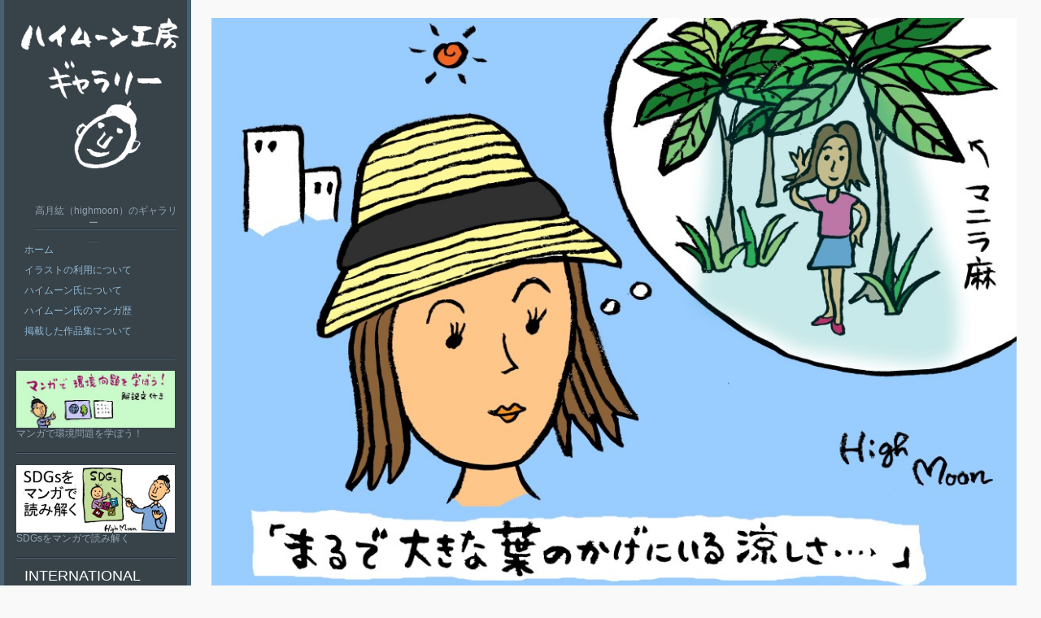

--- FILE ---
content_type: text/html; charset=UTF-8
request_url: https://highmoonkobo.net/?p=1626
body_size: 58823
content:
<!DOCTYPE html PUBLIC "-//W3C//DTD XHTML 1.0 Strict//EN" "http://www.w3.org/TR/xhtml1/DTD/xhtml1-strict.dtd" >
<html xmlns="http://www.w3.org/1999/xhtml" xml:lang="en" lang="ja" >
<head>
<meta http-equiv="content-type" content="text/html; charset=UTF-8" />
<link rel="profile" href="http://gmpg.org/xfn/11" />
<link rel="pingback" href="https://highmoonkobo.net/xmlrpc.php" />
<meta name="viewport" content="width=device-width, initial-scale=1, maximum-scale=1" />

<title>いまeco2-9和紙の糸 &#8211; ハイムーン工房</title>
<meta name='robots' content='max-image-preview:large' />
<link rel='dns-prefetch' href='//fonts.googleapis.com' />
<link rel="alternate" type="application/rss+xml" title="ハイムーン工房 &raquo; フィード" href="https://highmoonkobo.net/?feed=rss2" />
<link rel="alternate" type="application/rss+xml" title="ハイムーン工房 &raquo; コメントフィード" href="https://highmoonkobo.net/?feed=comments-rss2" />
<link rel="alternate" title="oEmbed (JSON)" type="application/json+oembed" href="https://highmoonkobo.net/index.php?rest_route=%2Foembed%2F1.0%2Fembed&#038;url=https%3A%2F%2Fhighmoonkobo.net%2F%3Fp%3D1626" />
<link rel="alternate" title="oEmbed (XML)" type="text/xml+oembed" href="https://highmoonkobo.net/index.php?rest_route=%2Foembed%2F1.0%2Fembed&#038;url=https%3A%2F%2Fhighmoonkobo.net%2F%3Fp%3D1626&#038;format=xml" />
<style id='wp-img-auto-sizes-contain-inline-css' type='text/css'>
img:is([sizes=auto i],[sizes^="auto," i]){contain-intrinsic-size:3000px 1500px}
/*# sourceURL=wp-img-auto-sizes-contain-inline-css */
</style>
<style id='wp-emoji-styles-inline-css' type='text/css'>

	img.wp-smiley, img.emoji {
		display: inline !important;
		border: none !important;
		box-shadow: none !important;
		height: 1em !important;
		width: 1em !important;
		margin: 0 0.07em !important;
		vertical-align: -0.1em !important;
		background: none !important;
		padding: 0 !important;
	}
/*# sourceURL=wp-emoji-styles-inline-css */
</style>
<style id='wp-block-library-inline-css' type='text/css'>
:root{--wp-block-synced-color:#7a00df;--wp-block-synced-color--rgb:122,0,223;--wp-bound-block-color:var(--wp-block-synced-color);--wp-editor-canvas-background:#ddd;--wp-admin-theme-color:#007cba;--wp-admin-theme-color--rgb:0,124,186;--wp-admin-theme-color-darker-10:#006ba1;--wp-admin-theme-color-darker-10--rgb:0,107,160.5;--wp-admin-theme-color-darker-20:#005a87;--wp-admin-theme-color-darker-20--rgb:0,90,135;--wp-admin-border-width-focus:2px}@media (min-resolution:192dpi){:root{--wp-admin-border-width-focus:1.5px}}.wp-element-button{cursor:pointer}:root .has-very-light-gray-background-color{background-color:#eee}:root .has-very-dark-gray-background-color{background-color:#313131}:root .has-very-light-gray-color{color:#eee}:root .has-very-dark-gray-color{color:#313131}:root .has-vivid-green-cyan-to-vivid-cyan-blue-gradient-background{background:linear-gradient(135deg,#00d084,#0693e3)}:root .has-purple-crush-gradient-background{background:linear-gradient(135deg,#34e2e4,#4721fb 50%,#ab1dfe)}:root .has-hazy-dawn-gradient-background{background:linear-gradient(135deg,#faaca8,#dad0ec)}:root .has-subdued-olive-gradient-background{background:linear-gradient(135deg,#fafae1,#67a671)}:root .has-atomic-cream-gradient-background{background:linear-gradient(135deg,#fdd79a,#004a59)}:root .has-nightshade-gradient-background{background:linear-gradient(135deg,#330968,#31cdcf)}:root .has-midnight-gradient-background{background:linear-gradient(135deg,#020381,#2874fc)}:root{--wp--preset--font-size--normal:16px;--wp--preset--font-size--huge:42px}.has-regular-font-size{font-size:1em}.has-larger-font-size{font-size:2.625em}.has-normal-font-size{font-size:var(--wp--preset--font-size--normal)}.has-huge-font-size{font-size:var(--wp--preset--font-size--huge)}.has-text-align-center{text-align:center}.has-text-align-left{text-align:left}.has-text-align-right{text-align:right}.has-fit-text{white-space:nowrap!important}#end-resizable-editor-section{display:none}.aligncenter{clear:both}.items-justified-left{justify-content:flex-start}.items-justified-center{justify-content:center}.items-justified-right{justify-content:flex-end}.items-justified-space-between{justify-content:space-between}.screen-reader-text{border:0;clip-path:inset(50%);height:1px;margin:-1px;overflow:hidden;padding:0;position:absolute;width:1px;word-wrap:normal!important}.screen-reader-text:focus{background-color:#ddd;clip-path:none;color:#444;display:block;font-size:1em;height:auto;left:5px;line-height:normal;padding:15px 23px 14px;text-decoration:none;top:5px;width:auto;z-index:100000}html :where(.has-border-color){border-style:solid}html :where([style*=border-top-color]){border-top-style:solid}html :where([style*=border-right-color]){border-right-style:solid}html :where([style*=border-bottom-color]){border-bottom-style:solid}html :where([style*=border-left-color]){border-left-style:solid}html :where([style*=border-width]){border-style:solid}html :where([style*=border-top-width]){border-top-style:solid}html :where([style*=border-right-width]){border-right-style:solid}html :where([style*=border-bottom-width]){border-bottom-style:solid}html :where([style*=border-left-width]){border-left-style:solid}html :where(img[class*=wp-image-]){height:auto;max-width:100%}:where(figure){margin:0 0 1em}html :where(.is-position-sticky){--wp-admin--admin-bar--position-offset:var(--wp-admin--admin-bar--height,0px)}@media screen and (max-width:600px){html :where(.is-position-sticky){--wp-admin--admin-bar--position-offset:0px}}

/*# sourceURL=wp-block-library-inline-css */
</style><style id='wp-block-image-inline-css' type='text/css'>
.wp-block-image>a,.wp-block-image>figure>a{display:inline-block}.wp-block-image img{box-sizing:border-box;height:auto;max-width:100%;vertical-align:bottom}@media not (prefers-reduced-motion){.wp-block-image img.hide{visibility:hidden}.wp-block-image img.show{animation:show-content-image .4s}}.wp-block-image[style*=border-radius] img,.wp-block-image[style*=border-radius]>a{border-radius:inherit}.wp-block-image.has-custom-border img{box-sizing:border-box}.wp-block-image.aligncenter{text-align:center}.wp-block-image.alignfull>a,.wp-block-image.alignwide>a{width:100%}.wp-block-image.alignfull img,.wp-block-image.alignwide img{height:auto;width:100%}.wp-block-image .aligncenter,.wp-block-image .alignleft,.wp-block-image .alignright,.wp-block-image.aligncenter,.wp-block-image.alignleft,.wp-block-image.alignright{display:table}.wp-block-image .aligncenter>figcaption,.wp-block-image .alignleft>figcaption,.wp-block-image .alignright>figcaption,.wp-block-image.aligncenter>figcaption,.wp-block-image.alignleft>figcaption,.wp-block-image.alignright>figcaption{caption-side:bottom;display:table-caption}.wp-block-image .alignleft{float:left;margin:.5em 1em .5em 0}.wp-block-image .alignright{float:right;margin:.5em 0 .5em 1em}.wp-block-image .aligncenter{margin-left:auto;margin-right:auto}.wp-block-image :where(figcaption){margin-bottom:1em;margin-top:.5em}.wp-block-image.is-style-circle-mask img{border-radius:9999px}@supports ((-webkit-mask-image:none) or (mask-image:none)) or (-webkit-mask-image:none){.wp-block-image.is-style-circle-mask img{border-radius:0;-webkit-mask-image:url('data:image/svg+xml;utf8,<svg viewBox="0 0 100 100" xmlns="http://www.w3.org/2000/svg"><circle cx="50" cy="50" r="50"/></svg>');mask-image:url('data:image/svg+xml;utf8,<svg viewBox="0 0 100 100" xmlns="http://www.w3.org/2000/svg"><circle cx="50" cy="50" r="50"/></svg>');mask-mode:alpha;-webkit-mask-position:center;mask-position:center;-webkit-mask-repeat:no-repeat;mask-repeat:no-repeat;-webkit-mask-size:contain;mask-size:contain}}:root :where(.wp-block-image.is-style-rounded img,.wp-block-image .is-style-rounded img){border-radius:9999px}.wp-block-image figure{margin:0}.wp-lightbox-container{display:flex;flex-direction:column;position:relative}.wp-lightbox-container img{cursor:zoom-in}.wp-lightbox-container img:hover+button{opacity:1}.wp-lightbox-container button{align-items:center;backdrop-filter:blur(16px) saturate(180%);background-color:#5a5a5a40;border:none;border-radius:4px;cursor:zoom-in;display:flex;height:20px;justify-content:center;opacity:0;padding:0;position:absolute;right:16px;text-align:center;top:16px;width:20px;z-index:100}@media not (prefers-reduced-motion){.wp-lightbox-container button{transition:opacity .2s ease}}.wp-lightbox-container button:focus-visible{outline:3px auto #5a5a5a40;outline:3px auto -webkit-focus-ring-color;outline-offset:3px}.wp-lightbox-container button:hover{cursor:pointer;opacity:1}.wp-lightbox-container button:focus{opacity:1}.wp-lightbox-container button:focus,.wp-lightbox-container button:hover,.wp-lightbox-container button:not(:hover):not(:active):not(.has-background){background-color:#5a5a5a40;border:none}.wp-lightbox-overlay{box-sizing:border-box;cursor:zoom-out;height:100vh;left:0;overflow:hidden;position:fixed;top:0;visibility:hidden;width:100%;z-index:100000}.wp-lightbox-overlay .close-button{align-items:center;cursor:pointer;display:flex;justify-content:center;min-height:40px;min-width:40px;padding:0;position:absolute;right:calc(env(safe-area-inset-right) + 16px);top:calc(env(safe-area-inset-top) + 16px);z-index:5000000}.wp-lightbox-overlay .close-button:focus,.wp-lightbox-overlay .close-button:hover,.wp-lightbox-overlay .close-button:not(:hover):not(:active):not(.has-background){background:none;border:none}.wp-lightbox-overlay .lightbox-image-container{height:var(--wp--lightbox-container-height);left:50%;overflow:hidden;position:absolute;top:50%;transform:translate(-50%,-50%);transform-origin:top left;width:var(--wp--lightbox-container-width);z-index:9999999999}.wp-lightbox-overlay .wp-block-image{align-items:center;box-sizing:border-box;display:flex;height:100%;justify-content:center;margin:0;position:relative;transform-origin:0 0;width:100%;z-index:3000000}.wp-lightbox-overlay .wp-block-image img{height:var(--wp--lightbox-image-height);min-height:var(--wp--lightbox-image-height);min-width:var(--wp--lightbox-image-width);width:var(--wp--lightbox-image-width)}.wp-lightbox-overlay .wp-block-image figcaption{display:none}.wp-lightbox-overlay button{background:none;border:none}.wp-lightbox-overlay .scrim{background-color:#fff;height:100%;opacity:.9;position:absolute;width:100%;z-index:2000000}.wp-lightbox-overlay.active{visibility:visible}@media not (prefers-reduced-motion){.wp-lightbox-overlay.active{animation:turn-on-visibility .25s both}.wp-lightbox-overlay.active img{animation:turn-on-visibility .35s both}.wp-lightbox-overlay.show-closing-animation:not(.active){animation:turn-off-visibility .35s both}.wp-lightbox-overlay.show-closing-animation:not(.active) img{animation:turn-off-visibility .25s both}.wp-lightbox-overlay.zoom.active{animation:none;opacity:1;visibility:visible}.wp-lightbox-overlay.zoom.active .lightbox-image-container{animation:lightbox-zoom-in .4s}.wp-lightbox-overlay.zoom.active .lightbox-image-container img{animation:none}.wp-lightbox-overlay.zoom.active .scrim{animation:turn-on-visibility .4s forwards}.wp-lightbox-overlay.zoom.show-closing-animation:not(.active){animation:none}.wp-lightbox-overlay.zoom.show-closing-animation:not(.active) .lightbox-image-container{animation:lightbox-zoom-out .4s}.wp-lightbox-overlay.zoom.show-closing-animation:not(.active) .lightbox-image-container img{animation:none}.wp-lightbox-overlay.zoom.show-closing-animation:not(.active) .scrim{animation:turn-off-visibility .4s forwards}}@keyframes show-content-image{0%{visibility:hidden}99%{visibility:hidden}to{visibility:visible}}@keyframes turn-on-visibility{0%{opacity:0}to{opacity:1}}@keyframes turn-off-visibility{0%{opacity:1;visibility:visible}99%{opacity:0;visibility:visible}to{opacity:0;visibility:hidden}}@keyframes lightbox-zoom-in{0%{transform:translate(calc((-100vw + var(--wp--lightbox-scrollbar-width))/2 + var(--wp--lightbox-initial-left-position)),calc(-50vh + var(--wp--lightbox-initial-top-position))) scale(var(--wp--lightbox-scale))}to{transform:translate(-50%,-50%) scale(1)}}@keyframes lightbox-zoom-out{0%{transform:translate(-50%,-50%) scale(1);visibility:visible}99%{visibility:visible}to{transform:translate(calc((-100vw + var(--wp--lightbox-scrollbar-width))/2 + var(--wp--lightbox-initial-left-position)),calc(-50vh + var(--wp--lightbox-initial-top-position))) scale(var(--wp--lightbox-scale));visibility:hidden}}
/*# sourceURL=https://highmoonkobo.net/wp-includes/blocks/image/style.min.css */
</style>
<style id='global-styles-inline-css' type='text/css'>
:root{--wp--preset--aspect-ratio--square: 1;--wp--preset--aspect-ratio--4-3: 4/3;--wp--preset--aspect-ratio--3-4: 3/4;--wp--preset--aspect-ratio--3-2: 3/2;--wp--preset--aspect-ratio--2-3: 2/3;--wp--preset--aspect-ratio--16-9: 16/9;--wp--preset--aspect-ratio--9-16: 9/16;--wp--preset--color--black: #000000;--wp--preset--color--cyan-bluish-gray: #abb8c3;--wp--preset--color--white: #ffffff;--wp--preset--color--pale-pink: #f78da7;--wp--preset--color--vivid-red: #cf2e2e;--wp--preset--color--luminous-vivid-orange: #ff6900;--wp--preset--color--luminous-vivid-amber: #fcb900;--wp--preset--color--light-green-cyan: #7bdcb5;--wp--preset--color--vivid-green-cyan: #00d084;--wp--preset--color--pale-cyan-blue: #8ed1fc;--wp--preset--color--vivid-cyan-blue: #0693e3;--wp--preset--color--vivid-purple: #9b51e0;--wp--preset--gradient--vivid-cyan-blue-to-vivid-purple: linear-gradient(135deg,rgb(6,147,227) 0%,rgb(155,81,224) 100%);--wp--preset--gradient--light-green-cyan-to-vivid-green-cyan: linear-gradient(135deg,rgb(122,220,180) 0%,rgb(0,208,130) 100%);--wp--preset--gradient--luminous-vivid-amber-to-luminous-vivid-orange: linear-gradient(135deg,rgb(252,185,0) 0%,rgb(255,105,0) 100%);--wp--preset--gradient--luminous-vivid-orange-to-vivid-red: linear-gradient(135deg,rgb(255,105,0) 0%,rgb(207,46,46) 100%);--wp--preset--gradient--very-light-gray-to-cyan-bluish-gray: linear-gradient(135deg,rgb(238,238,238) 0%,rgb(169,184,195) 100%);--wp--preset--gradient--cool-to-warm-spectrum: linear-gradient(135deg,rgb(74,234,220) 0%,rgb(151,120,209) 20%,rgb(207,42,186) 40%,rgb(238,44,130) 60%,rgb(251,105,98) 80%,rgb(254,248,76) 100%);--wp--preset--gradient--blush-light-purple: linear-gradient(135deg,rgb(255,206,236) 0%,rgb(152,150,240) 100%);--wp--preset--gradient--blush-bordeaux: linear-gradient(135deg,rgb(254,205,165) 0%,rgb(254,45,45) 50%,rgb(107,0,62) 100%);--wp--preset--gradient--luminous-dusk: linear-gradient(135deg,rgb(255,203,112) 0%,rgb(199,81,192) 50%,rgb(65,88,208) 100%);--wp--preset--gradient--pale-ocean: linear-gradient(135deg,rgb(255,245,203) 0%,rgb(182,227,212) 50%,rgb(51,167,181) 100%);--wp--preset--gradient--electric-grass: linear-gradient(135deg,rgb(202,248,128) 0%,rgb(113,206,126) 100%);--wp--preset--gradient--midnight: linear-gradient(135deg,rgb(2,3,129) 0%,rgb(40,116,252) 100%);--wp--preset--font-size--small: 13px;--wp--preset--font-size--medium: 20px;--wp--preset--font-size--large: 36px;--wp--preset--font-size--x-large: 42px;--wp--preset--spacing--20: 0.44rem;--wp--preset--spacing--30: 0.67rem;--wp--preset--spacing--40: 1rem;--wp--preset--spacing--50: 1.5rem;--wp--preset--spacing--60: 2.25rem;--wp--preset--spacing--70: 3.38rem;--wp--preset--spacing--80: 5.06rem;--wp--preset--shadow--natural: 6px 6px 9px rgba(0, 0, 0, 0.2);--wp--preset--shadow--deep: 12px 12px 50px rgba(0, 0, 0, 0.4);--wp--preset--shadow--sharp: 6px 6px 0px rgba(0, 0, 0, 0.2);--wp--preset--shadow--outlined: 6px 6px 0px -3px rgb(255, 255, 255), 6px 6px rgb(0, 0, 0);--wp--preset--shadow--crisp: 6px 6px 0px rgb(0, 0, 0);}:where(.is-layout-flex){gap: 0.5em;}:where(.is-layout-grid){gap: 0.5em;}body .is-layout-flex{display: flex;}.is-layout-flex{flex-wrap: wrap;align-items: center;}.is-layout-flex > :is(*, div){margin: 0;}body .is-layout-grid{display: grid;}.is-layout-grid > :is(*, div){margin: 0;}:where(.wp-block-columns.is-layout-flex){gap: 2em;}:where(.wp-block-columns.is-layout-grid){gap: 2em;}:where(.wp-block-post-template.is-layout-flex){gap: 1.25em;}:where(.wp-block-post-template.is-layout-grid){gap: 1.25em;}.has-black-color{color: var(--wp--preset--color--black) !important;}.has-cyan-bluish-gray-color{color: var(--wp--preset--color--cyan-bluish-gray) !important;}.has-white-color{color: var(--wp--preset--color--white) !important;}.has-pale-pink-color{color: var(--wp--preset--color--pale-pink) !important;}.has-vivid-red-color{color: var(--wp--preset--color--vivid-red) !important;}.has-luminous-vivid-orange-color{color: var(--wp--preset--color--luminous-vivid-orange) !important;}.has-luminous-vivid-amber-color{color: var(--wp--preset--color--luminous-vivid-amber) !important;}.has-light-green-cyan-color{color: var(--wp--preset--color--light-green-cyan) !important;}.has-vivid-green-cyan-color{color: var(--wp--preset--color--vivid-green-cyan) !important;}.has-pale-cyan-blue-color{color: var(--wp--preset--color--pale-cyan-blue) !important;}.has-vivid-cyan-blue-color{color: var(--wp--preset--color--vivid-cyan-blue) !important;}.has-vivid-purple-color{color: var(--wp--preset--color--vivid-purple) !important;}.has-black-background-color{background-color: var(--wp--preset--color--black) !important;}.has-cyan-bluish-gray-background-color{background-color: var(--wp--preset--color--cyan-bluish-gray) !important;}.has-white-background-color{background-color: var(--wp--preset--color--white) !important;}.has-pale-pink-background-color{background-color: var(--wp--preset--color--pale-pink) !important;}.has-vivid-red-background-color{background-color: var(--wp--preset--color--vivid-red) !important;}.has-luminous-vivid-orange-background-color{background-color: var(--wp--preset--color--luminous-vivid-orange) !important;}.has-luminous-vivid-amber-background-color{background-color: var(--wp--preset--color--luminous-vivid-amber) !important;}.has-light-green-cyan-background-color{background-color: var(--wp--preset--color--light-green-cyan) !important;}.has-vivid-green-cyan-background-color{background-color: var(--wp--preset--color--vivid-green-cyan) !important;}.has-pale-cyan-blue-background-color{background-color: var(--wp--preset--color--pale-cyan-blue) !important;}.has-vivid-cyan-blue-background-color{background-color: var(--wp--preset--color--vivid-cyan-blue) !important;}.has-vivid-purple-background-color{background-color: var(--wp--preset--color--vivid-purple) !important;}.has-black-border-color{border-color: var(--wp--preset--color--black) !important;}.has-cyan-bluish-gray-border-color{border-color: var(--wp--preset--color--cyan-bluish-gray) !important;}.has-white-border-color{border-color: var(--wp--preset--color--white) !important;}.has-pale-pink-border-color{border-color: var(--wp--preset--color--pale-pink) !important;}.has-vivid-red-border-color{border-color: var(--wp--preset--color--vivid-red) !important;}.has-luminous-vivid-orange-border-color{border-color: var(--wp--preset--color--luminous-vivid-orange) !important;}.has-luminous-vivid-amber-border-color{border-color: var(--wp--preset--color--luminous-vivid-amber) !important;}.has-light-green-cyan-border-color{border-color: var(--wp--preset--color--light-green-cyan) !important;}.has-vivid-green-cyan-border-color{border-color: var(--wp--preset--color--vivid-green-cyan) !important;}.has-pale-cyan-blue-border-color{border-color: var(--wp--preset--color--pale-cyan-blue) !important;}.has-vivid-cyan-blue-border-color{border-color: var(--wp--preset--color--vivid-cyan-blue) !important;}.has-vivid-purple-border-color{border-color: var(--wp--preset--color--vivid-purple) !important;}.has-vivid-cyan-blue-to-vivid-purple-gradient-background{background: var(--wp--preset--gradient--vivid-cyan-blue-to-vivid-purple) !important;}.has-light-green-cyan-to-vivid-green-cyan-gradient-background{background: var(--wp--preset--gradient--light-green-cyan-to-vivid-green-cyan) !important;}.has-luminous-vivid-amber-to-luminous-vivid-orange-gradient-background{background: var(--wp--preset--gradient--luminous-vivid-amber-to-luminous-vivid-orange) !important;}.has-luminous-vivid-orange-to-vivid-red-gradient-background{background: var(--wp--preset--gradient--luminous-vivid-orange-to-vivid-red) !important;}.has-very-light-gray-to-cyan-bluish-gray-gradient-background{background: var(--wp--preset--gradient--very-light-gray-to-cyan-bluish-gray) !important;}.has-cool-to-warm-spectrum-gradient-background{background: var(--wp--preset--gradient--cool-to-warm-spectrum) !important;}.has-blush-light-purple-gradient-background{background: var(--wp--preset--gradient--blush-light-purple) !important;}.has-blush-bordeaux-gradient-background{background: var(--wp--preset--gradient--blush-bordeaux) !important;}.has-luminous-dusk-gradient-background{background: var(--wp--preset--gradient--luminous-dusk) !important;}.has-pale-ocean-gradient-background{background: var(--wp--preset--gradient--pale-ocean) !important;}.has-electric-grass-gradient-background{background: var(--wp--preset--gradient--electric-grass) !important;}.has-midnight-gradient-background{background: var(--wp--preset--gradient--midnight) !important;}.has-small-font-size{font-size: var(--wp--preset--font-size--small) !important;}.has-medium-font-size{font-size: var(--wp--preset--font-size--medium) !important;}.has-large-font-size{font-size: var(--wp--preset--font-size--large) !important;}.has-x-large-font-size{font-size: var(--wp--preset--font-size--x-large) !important;}
/*# sourceURL=global-styles-inline-css */
</style>

<style id='classic-theme-styles-inline-css' type='text/css'>
/*! This file is auto-generated */
.wp-block-button__link{color:#fff;background-color:#32373c;border-radius:9999px;box-shadow:none;text-decoration:none;padding:calc(.667em + 2px) calc(1.333em + 2px);font-size:1.125em}.wp-block-file__button{background:#32373c;color:#fff;text-decoration:none}
/*# sourceURL=/wp-includes/css/classic-themes.min.css */
</style>
<link rel='stylesheet' id='contact-form-7-css' href='https://highmoonkobo.net/wp-content/plugins/contact-form-7/includes/css/styles.css?ver=5.7.7' type='text/css' media='all' />
<link rel='stylesheet' id='jwp-a11y_css-css' href='https://highmoonkobo.net/wp-content/plugins/jwp-a11y/assets/css/a11yc.css?ver=6.9' type='text/css' media='all' />
<link rel='stylesheet' id='jwp-jwp-a11y_css-css' href='https://highmoonkobo.net/wp-content/plugins/jwp-a11y/assets/css/jwp-a11y.css?ver=6.9' type='text/css' media='all' />
<link rel='stylesheet' id='jwp-a11y_font-awesome-css' href='https://highmoonkobo.net/wp-content/plugins/jwp-a11y/assets/css/font-awesome/css/font-awesome.min.css?ver=6.9' type='text/css' media='all' />
<link rel='stylesheet' id='gridster-style-css' href='https://highmoonkobo.net/wp-content/themes/gridster-lite_child/style.css?ver=6.9' type='text/css' media='all' />
<link rel='stylesheet' id='open-sans-condensed-css' href='http://fonts.googleapis.com/css?family=Open+Sans+Condensed%3A300&#038;ver=6.9' type='text/css' media='all' />
<link rel='stylesheet' id='tablepress-default-css' href='https://highmoonkobo.net/wp-content/plugins/tablepress/css/build/default.css?ver=2.1.4' type='text/css' media='all' />
<link rel="https://api.w.org/" href="https://highmoonkobo.net/index.php?rest_route=/" /><link rel="alternate" title="JSON" type="application/json" href="https://highmoonkobo.net/index.php?rest_route=/wp/v2/posts/1626" /><link rel="EditURI" type="application/rsd+xml" title="RSD" href="https://highmoonkobo.net/xmlrpc.php?rsd" />
<meta name="generator" content="WordPress 6.9" />
<link rel="canonical" href="https://highmoonkobo.net/?p=1626" />
<link rel='shortlink' href='https://highmoonkobo.net/?p=1626' />
</head>

<body class="wp-singular post-template-default single single-post postid-1626 single-format-standard wp-theme-gridster-lite wp-child-theme-gridster-lite_child">
<div id="container">
<div id="container">
<div id="sidebar">
<p><a href='https://highmoonkobo.net/' title='ハイムーン工房' rel='home'><img class="logo" src='https://highmoonkobo.net/wp-content/uploads/2014/11/title_logo_.png' alt='ハイムーン工房' /></a></p>
<p><span class="tagline">
高月紘（highmoon）のギャラリー</span></p>
<div class="sidebarwidget">
<div class="menu"><ul>
<li ><a href="https://highmoonkobo.net/">ホーム</a></li><li class="page_item page-item-6"><a href="https://highmoonkobo.net/?page_id=6">イラストの利用について</a></li>
<li class="page_item page-item-2"><a href="https://highmoonkobo.net/?page_id=2">ハイムーン氏について</a></li>
<li class="page_item page-item-1037"><a href="https://highmoonkobo.net/?page_id=1037">ハイムーン氏のマンガ歴</a></li>
<li class="page_item page-item-1844"><a href="https://highmoonkobo.net/?page_id=1844">掲載した作品集について</a></li>
</ul></div>
</div>
<div class="sidebarwidget">
<figure class="wp-block-image size-full is-resized"><a href="./book/"><img fetchpriority="high" decoding="async" src="https://highmoonkobo.net/wp-content/uploads/2022/04/banner.jpg" alt="マンガで環境問題を学ぼう！（解説文付き）" class="wp-image-8845" width="400" height="143" srcset="https://highmoonkobo.net/wp-content/uploads/2022/04/banner.jpg 400w, https://highmoonkobo.net/wp-content/uploads/2022/04/banner-300x107.jpg 300w" sizes="(max-width: 400px) 100vw, 400px" /></a><figcaption>マンガで環境問題を学ぼう！</figcaption></figure>
</div><div class="sidebarwidget">
<figure class="wp-block-image size-full"><a href="./sdgs"><img decoding="async" width="567" height="241" src="https://highmoonkobo.net/wp-content/uploads/2022/04/banner-1.jpg" alt="SDGsをマンガで読み解く" class="wp-image-8846" srcset="https://highmoonkobo.net/wp-content/uploads/2022/04/banner-1.jpg 567w, https://highmoonkobo.net/wp-content/uploads/2022/04/banner-1-300x128.jpg 300w" sizes="(max-width: 567px) 100vw, 567px" /></a><figcaption>SDGsをマンガで読み解く</figcaption></figure>
</div><div class="sidebarwidget"><h3 class="sidetitle">International</h3><div class="menu-englishmenu-container"><ul id="menu-englishmenu" class="menu"><li id="menu-item-7567" class="menu-item menu-item-type-custom menu-item-object-custom menu-item-7567"><a href="https://highmoonkobo.net/en/">english gallery</a></li>
</ul></div></div><div class="sidebarwidget">	<form method="get" id="searchform" class="searchform" action="https://highmoonkobo.net/" role="search">
		<label for="s" class="screen-reader-text">検索</label>
		<input type="search" class="searchfield" name="s" value="" id="s" placeholder="検索 &hellip;" />
		<input type="submit" class="submit" id="searchsubmit" value="検索" />
	</form>
</div><div class="sidebarwidget"><h3 class="sidetitle">カテゴリー</h3>
			<ul>
					<li class="cat-item cat-item-13"><a href="https://highmoonkobo.net/?cat=13">ゴミック名作集</a>
<ul class='children'>
	<li class="cat-item cat-item-21"><a href="https://highmoonkobo.net/?cat=21">ゴミック名作集1</a>
</li>
	<li class="cat-item cat-item-22"><a href="https://highmoonkobo.net/?cat=22">ゴミック名作集2</a>
</li>
	<li class="cat-item cat-item-23"><a href="https://highmoonkobo.net/?cat=23">ゴミック名作集3</a>
</li>
	<li class="cat-item cat-item-24"><a href="https://highmoonkobo.net/?cat=24">ゴミック名作集4</a>
</li>
	<li class="cat-item cat-item-25"><a href="https://highmoonkobo.net/?cat=25">ゴミック名作集5</a>
</li>
	<li class="cat-item cat-item-26"><a href="https://highmoonkobo.net/?cat=26">ゴミック名作集6</a>
</li>
</ul>
</li>
	<li class="cat-item cat-item-50"><a href="https://highmoonkobo.net/?cat=50">ゴミック優秀作</a>
<ul class='children'>
	<li class="cat-item cat-item-54"><a href="https://highmoonkobo.net/?cat=54">ゴミック優秀作-1</a>
</li>
	<li class="cat-item cat-item-52"><a href="https://highmoonkobo.net/?cat=52">ゴミック優秀作-2</a>
</li>
	<li class="cat-item cat-item-322"><a href="https://highmoonkobo.net/?cat=322">ゴミック優秀作2*</a>
</li>
	<li class="cat-item cat-item-53"><a href="https://highmoonkobo.net/?cat=53">ゴミック優秀作-3</a>
</li>
	<li class="cat-item cat-item-325"><a href="https://highmoonkobo.net/?cat=325">ゴミック優秀作3*</a>
</li>
	<li class="cat-item cat-item-55"><a href="https://highmoonkobo.net/?cat=55">ゴミック優秀作4</a>
</li>
	<li class="cat-item cat-item-320"><a href="https://highmoonkobo.net/?cat=320">ゴミック優秀作4*</a>
</li>
	<li class="cat-item cat-item-56"><a href="https://highmoonkobo.net/?cat=56">ゴミック優秀作5</a>
</li>
	<li class="cat-item cat-item-321"><a href="https://highmoonkobo.net/?cat=321">ゴミック優秀作5*</a>
</li>
	<li class="cat-item cat-item-57"><a href="https://highmoonkobo.net/?cat=57">ゴミック優秀作6</a>
</li>
	<li class="cat-item cat-item-319"><a href="https://highmoonkobo.net/?cat=319">ゴミック優秀作6*</a>
</li>
	<li class="cat-item cat-item-324"><a href="https://highmoonkobo.net/?cat=324">ゴミック優秀作6**</a>
</li>
</ul>
</li>
	<li class="cat-item cat-item-60"><a href="https://highmoonkobo.net/?cat=60">ゴミック傑作集</a>
<ul class='children'>
	<li class="cat-item cat-item-61"><a href="https://highmoonkobo.net/?cat=61">ゴミック傑作集1</a>
</li>
	<li class="cat-item cat-item-62"><a href="https://highmoonkobo.net/?cat=62">ゴミック傑作集2</a>
</li>
	<li class="cat-item cat-item-64"><a href="https://highmoonkobo.net/?cat=64">ゴミック傑作集3</a>
</li>
	<li class="cat-item cat-item-66"><a href="https://highmoonkobo.net/?cat=66">ゴミック傑作集4</a>
</li>
	<li class="cat-item cat-item-67"><a href="https://highmoonkobo.net/?cat=67">ゴミック傑作集5</a>
</li>
	<li class="cat-item cat-item-68"><a href="https://highmoonkobo.net/?cat=68">ゴミック傑作集6</a>
</li>
	<li class="cat-item cat-item-72"><a href="https://highmoonkobo.net/?cat=72">ゴミック傑作集7</a>
</li>
	<li class="cat-item cat-item-73"><a href="https://highmoonkobo.net/?cat=73">ゴミック傑作集8</a>
</li>
	<li class="cat-item cat-item-99"><a href="https://highmoonkobo.net/?cat=99">ゴミック傑作集9</a>
</li>
	<li class="cat-item cat-item-110"><a href="https://highmoonkobo.net/?cat=110">ゴミック傑作集10</a>
</li>
</ul>
</li>
	<li class="cat-item cat-item-112"><a href="https://highmoonkobo.net/?cat=112">ゴミック新作集</a>
<ul class='children'>
	<li class="cat-item cat-item-333"><a href="https://highmoonkobo.net/?cat=333">ゴミック新作集19</a>
</li>
	<li class="cat-item cat-item-328"><a href="https://highmoonkobo.net/?cat=328">ゴミック新作集ー地球温暖化</a>
</li>
	<li class="cat-item cat-item-113"><a href="https://highmoonkobo.net/?cat=113">ゴミック新作集1</a>
</li>
	<li class="cat-item cat-item-114"><a href="https://highmoonkobo.net/?cat=114">ゴミック新作集2</a>
</li>
	<li class="cat-item cat-item-116"><a href="https://highmoonkobo.net/?cat=116">ゴミック新作集3</a>
</li>
	<li class="cat-item cat-item-118"><a href="https://highmoonkobo.net/?cat=118">ゴミック新作集4</a>
</li>
	<li class="cat-item cat-item-170"><a href="https://highmoonkobo.net/?cat=170">ゴミック新作集5</a>
</li>
	<li class="cat-item cat-item-202"><a href="https://highmoonkobo.net/?cat=202">ゴミック新作集6</a>
</li>
	<li class="cat-item cat-item-300"><a href="https://highmoonkobo.net/?cat=300">ゴミック新作集7</a>
</li>
	<li class="cat-item cat-item-301"><a href="https://highmoonkobo.net/?cat=301">ゴミック新作集8</a>
</li>
	<li class="cat-item cat-item-309"><a href="https://highmoonkobo.net/?cat=309">ゴミック新作集9</a>
</li>
	<li class="cat-item cat-item-311"><a href="https://highmoonkobo.net/?cat=311">ゴミック新作集10</a>
</li>
	<li class="cat-item cat-item-313"><a href="https://highmoonkobo.net/?cat=313">ゴミック新作集11</a>
</li>
	<li class="cat-item cat-item-316"><a href="https://highmoonkobo.net/?cat=316">ゴミック新作集12</a>
</li>
	<li class="cat-item cat-item-317"><a href="https://highmoonkobo.net/?cat=317">ゴミック新作集13</a>
</li>
	<li class="cat-item cat-item-326"><a href="https://highmoonkobo.net/?cat=326">ゴミック新作集14</a>
</li>
	<li class="cat-item cat-item-329"><a href="https://highmoonkobo.net/?cat=329">ゴミック新作集15</a>
</li>
	<li class="cat-item cat-item-330"><a href="https://highmoonkobo.net/?cat=330">ゴミック新作集16</a>
</li>
	<li class="cat-item cat-item-331"><a href="https://highmoonkobo.net/?cat=331">ゴミック新作集17</a>
</li>
	<li class="cat-item cat-item-332"><a href="https://highmoonkobo.net/?cat=332">ゴミック新作集18</a>
</li>
</ul>
</li>
	<li class="cat-item cat-item-15"><a href="https://highmoonkobo.net/?cat=15">ゴミック英語版</a>
<ul class='children'>
	<li class="cat-item cat-item-35"><a href="https://highmoonkobo.net/?cat=35">ゴミック英語版1</a>
</li>
	<li class="cat-item cat-item-36"><a href="https://highmoonkobo.net/?cat=36">ゴミック英語版2</a>
</li>
	<li class="cat-item cat-item-37"><a href="https://highmoonkobo.net/?cat=37">ゴミック英語版3</a>
</li>
	<li class="cat-item cat-item-38"><a href="https://highmoonkobo.net/?cat=38">ゴミック英語版4</a>
</li>
	<li class="cat-item cat-item-39"><a href="https://highmoonkobo.net/?cat=39">ゴミック英語版5</a>
</li>
	<li class="cat-item cat-item-40"><a href="https://highmoonkobo.net/?cat=40">ゴミック英語版6</a>
</li>
	<li class="cat-item cat-item-90"><a href="https://highmoonkobo.net/?cat=90">ゴミック英語版7</a>
</li>
	<li class="cat-item cat-item-91"><a href="https://highmoonkobo.net/?cat=91">ゴミック英語版8</a>
</li>
	<li class="cat-item cat-item-92"><a href="https://highmoonkobo.net/?cat=92">ゴミック英語版9</a>
</li>
	<li class="cat-item cat-item-93"><a href="https://highmoonkobo.net/?cat=93">ゴミック英語版10</a>
</li>
	<li class="cat-item cat-item-167"><a href="https://highmoonkobo.net/?cat=167">ゴミック英語版11</a>
</li>
	<li class="cat-item cat-item-194"><a href="https://highmoonkobo.net/?cat=194">ゴミック英語版12</a>
</li>
	<li class="cat-item cat-item-267"><a href="https://highmoonkobo.net/?cat=267">ゴミック英語版13</a>
</li>
</ul>
</li>
	<li class="cat-item cat-item-290"><a href="https://highmoonkobo.net/?cat=290">ゴミック中国語版</a>
<ul class='children'>
	<li class="cat-item cat-item-295"><a href="https://highmoonkobo.net/?cat=295">ゴミック中国語版1</a>
</li>
	<li class="cat-item cat-item-296"><a href="https://highmoonkobo.net/?cat=296">ゴミック中国語版2</a>
</li>
	<li class="cat-item cat-item-297"><a href="https://highmoonkobo.net/?cat=297">ゴミック中国語版3</a>
</li>
	<li class="cat-item cat-item-293"><a href="https://highmoonkobo.net/?cat=293">ゴミック中国語版4</a>
</li>
	<li class="cat-item cat-item-292"><a href="https://highmoonkobo.net/?cat=292">ゴミック中国語版5</a>
</li>
	<li class="cat-item cat-item-294"><a href="https://highmoonkobo.net/?cat=294">ゴミック中国語版6</a>
</li>
	<li class="cat-item cat-item-298"><a href="https://highmoonkobo.net/?cat=298">ゴミック中国語版7</a>
</li>
	<li class="cat-item cat-item-299"><a href="https://highmoonkobo.net/?cat=299">ゴミック中国語版8</a>
</li>
</ul>
</li>
	<li class="cat-item cat-item-209"><a href="https://highmoonkobo.net/?cat=209">ゴミック韓国版</a>
<ul class='children'>
	<li class="cat-item cat-item-210"><a href="https://highmoonkobo.net/?cat=210">ゴミック韓国版-1</a>
</li>
	<li class="cat-item cat-item-212"><a href="https://highmoonkobo.net/?cat=212">ゴミック韓国版-2</a>
</li>
</ul>
</li>
	<li class="cat-item cat-item-18"><a href="https://highmoonkobo.net/?cat=18">絵コロジー</a>
<ul class='children'>
	<li class="cat-item cat-item-76"><a href="https://highmoonkobo.net/?cat=76">絵コロジー1</a>
</li>
	<li class="cat-item cat-item-77"><a href="https://highmoonkobo.net/?cat=77">絵コロジー2</a>
</li>
	<li class="cat-item cat-item-78"><a href="https://highmoonkobo.net/?cat=78">絵コロジー3</a>
</li>
	<li class="cat-item cat-item-79"><a href="https://highmoonkobo.net/?cat=79">絵コロジー4</a>
</li>
</ul>
</li>
	<li class="cat-item cat-item-11"><a href="https://highmoonkobo.net/?cat=11">あ～あ</a>
<ul class='children'>
	<li class="cat-item cat-item-20"><a href="https://highmoonkobo.net/?cat=20">あ～あ1</a>
</li>
	<li class="cat-item cat-item-27"><a href="https://highmoonkobo.net/?cat=27">あ～あ2</a>
</li>
	<li class="cat-item cat-item-28"><a href="https://highmoonkobo.net/?cat=28">あ～あ3</a>
</li>
	<li class="cat-item cat-item-29"><a href="https://highmoonkobo.net/?cat=29">あ～あ4</a>
</li>
	<li class="cat-item cat-item-30"><a href="https://highmoonkobo.net/?cat=30">あ～あ5</a>
</li>
	<li class="cat-item cat-item-31"><a href="https://highmoonkobo.net/?cat=31">あ～あ6</a>
</li>
	<li class="cat-item cat-item-32"><a href="https://highmoonkobo.net/?cat=32">あ～あ7</a>
</li>
	<li class="cat-item cat-item-33"><a href="https://highmoonkobo.net/?cat=33">あ～あ8</a>
</li>
	<li class="cat-item cat-item-34"><a href="https://highmoonkobo.net/?cat=34">あ～あ9</a>
</li>
</ul>
</li>
	<li class="cat-item cat-item-12"><a href="https://highmoonkobo.net/?cat=12">空き缶</a>
</li>
	<li class="cat-item cat-item-17"><a href="https://highmoonkobo.net/?cat=17">いまeco</a>
<ul class='children'>
	<li class="cat-item cat-item-74"><a href="https://highmoonkobo.net/?cat=74">いまeco1</a>
</li>
	<li class="cat-item cat-item-75"><a href="https://highmoonkobo.net/?cat=75">いまeco2</a>
</li>
</ul>
</li>
	<li class="cat-item cat-item-84"><a href="https://highmoonkobo.net/?cat=84">イラスト</a>
<ul class='children'>
	<li class="cat-item cat-item-303"><a href="https://highmoonkobo.net/?cat=303">キャラクター1</a>
</li>
	<li class="cat-item cat-item-304"><a href="https://highmoonkobo.net/?cat=304">キャラクター2</a>
</li>
	<li class="cat-item cat-item-305"><a href="https://highmoonkobo.net/?cat=305">挿し絵1</a>
</li>
	<li class="cat-item cat-item-306"><a href="https://highmoonkobo.net/?cat=306">挿し絵2</a>
</li>
	<li class="cat-item cat-item-307"><a href="https://highmoonkobo.net/?cat=307">挿し絵3</a>
</li>
	<li class="cat-item cat-item-308"><a href="https://highmoonkobo.net/?cat=308">挿し絵4</a>
</li>
	<li class="cat-item cat-item-86"><a href="https://highmoonkobo.net/?cat=86">ポスター</a>
</li>
	<li class="cat-item cat-item-87"><a href="https://highmoonkobo.net/?cat=87">本の表紙</a>
</li>
	<li class="cat-item cat-item-89"><a href="https://highmoonkobo.net/?cat=89">環境文明</a>
</li>
</ul>
</li>
	<li class="cat-item cat-item-125"><a href="https://highmoonkobo.net/?cat=125">京都新聞エコロジー</a>
<ul class='children'>
	<li class="cat-item cat-item-145"><a href="https://highmoonkobo.net/?cat=145">京都新聞エコロジー１</a>
</li>
	<li class="cat-item cat-item-146"><a href="https://highmoonkobo.net/?cat=146">京都新聞エコロジー2</a>
</li>
	<li class="cat-item cat-item-147"><a href="https://highmoonkobo.net/?cat=147">京都新聞エコロジー３</a>
</li>
	<li class="cat-item cat-item-148"><a href="https://highmoonkobo.net/?cat=148">京都新聞エコロジー４</a>
</li>
	<li class="cat-item cat-item-127"><a href="https://highmoonkobo.net/?cat=127">京都新聞エコロジー5</a>
</li>
	<li class="cat-item cat-item-132"><a href="https://highmoonkobo.net/?cat=132">京都新聞エコロジー６</a>
</li>
	<li class="cat-item cat-item-128"><a href="https://highmoonkobo.net/?cat=128">京都新聞エコロジー7</a>
</li>
	<li class="cat-item cat-item-133"><a href="https://highmoonkobo.net/?cat=133">京都新聞エコロジー８</a>
</li>
	<li class="cat-item cat-item-129"><a href="https://highmoonkobo.net/?cat=129">京都新聞エコロジー９</a>
</li>
	<li class="cat-item cat-item-130"><a href="https://highmoonkobo.net/?cat=130">京都新聞エコロジー１０</a>
</li>
	<li class="cat-item cat-item-135"><a href="https://highmoonkobo.net/?cat=135">京都新聞エコロジー１１</a>
</li>
	<li class="cat-item cat-item-136"><a href="https://highmoonkobo.net/?cat=136">京都新聞エコロジー１２</a>
</li>
	<li class="cat-item cat-item-144"><a href="https://highmoonkobo.net/?cat=144">京都新聞エコロジー１３</a>
</li>
	<li class="cat-item cat-item-137"><a href="https://highmoonkobo.net/?cat=137">京都新聞エコロジー１４</a>
</li>
	<li class="cat-item cat-item-138"><a href="https://highmoonkobo.net/?cat=138">京都新聞エコロジー１５</a>
</li>
	<li class="cat-item cat-item-149"><a href="https://highmoonkobo.net/?cat=149">京都新聞エコロジー１６</a>
</li>
	<li class="cat-item cat-item-143"><a href="https://highmoonkobo.net/?cat=143">京都新聞エコロジー１７</a>
</li>
	<li class="cat-item cat-item-140"><a href="https://highmoonkobo.net/?cat=140">京都新聞エコロジー１８</a>
</li>
	<li class="cat-item cat-item-150"><a href="https://highmoonkobo.net/?cat=150">京都新聞エコロジー１９</a>
</li>
	<li class="cat-item cat-item-141"><a href="https://highmoonkobo.net/?cat=141">京都新聞エコロジー２０</a>
</li>
	<li class="cat-item cat-item-151"><a href="https://highmoonkobo.net/?cat=151">京都新聞エコロジー２１</a>
</li>
	<li class="cat-item cat-item-152"><a href="https://highmoonkobo.net/?cat=152">京都新聞エコロジー２２</a>
</li>
	<li class="cat-item cat-item-153"><a href="https://highmoonkobo.net/?cat=153">京都新聞エコロジー２３</a>
</li>
	<li class="cat-item cat-item-154"><a href="https://highmoonkobo.net/?cat=154">京都新聞エコロジー２４</a>
</li>
	<li class="cat-item cat-item-155"><a href="https://highmoonkobo.net/?cat=155">京都新聞エコロジー２５</a>
</li>
	<li class="cat-item cat-item-156"><a href="https://highmoonkobo.net/?cat=156">京都新聞エコロジー２６</a>
</li>
	<li class="cat-item cat-item-157"><a href="https://highmoonkobo.net/?cat=157">京都新聞エコロジー２７</a>
</li>
	<li class="cat-item cat-item-158"><a href="https://highmoonkobo.net/?cat=158">京都新聞エコロジー２８</a>
</li>
	<li class="cat-item cat-item-159"><a href="https://highmoonkobo.net/?cat=159">京都新聞エコロジー２９</a>
</li>
	<li class="cat-item cat-item-160"><a href="https://highmoonkobo.net/?cat=160">京都新聞エコロジー30</a>
</li>
	<li class="cat-item cat-item-161"><a href="https://highmoonkobo.net/?cat=161">京都新聞エコロジー31</a>
</li>
	<li class="cat-item cat-item-162"><a href="https://highmoonkobo.net/?cat=162">京都新聞エコロジー32</a>
</li>
	<li class="cat-item cat-item-164"><a href="https://highmoonkobo.net/?cat=164">京都新聞エコロジー33</a>
</li>
	<li class="cat-item cat-item-165"><a href="https://highmoonkobo.net/?cat=165">京都新聞エコロジー34</a>
</li>
	<li class="cat-item cat-item-166"><a href="https://highmoonkobo.net/?cat=166">京都新聞エコロジー35</a>
</li>
	<li class="cat-item cat-item-168"><a href="https://highmoonkobo.net/?cat=168">京都新聞エコロジー36</a>
</li>
	<li class="cat-item cat-item-169"><a href="https://highmoonkobo.net/?cat=169">京都新聞エコロジー37</a>
</li>
	<li class="cat-item cat-item-171"><a href="https://highmoonkobo.net/?cat=171">京都新聞エコロジー38</a>
</li>
	<li class="cat-item cat-item-172"><a href="https://highmoonkobo.net/?cat=172">京都新聞エコロジー39</a>
</li>
	<li class="cat-item cat-item-173"><a href="https://highmoonkobo.net/?cat=173">京都新聞エコロジー40</a>
</li>
	<li class="cat-item cat-item-182"><a href="https://highmoonkobo.net/?cat=182">京都新聞エコロジー41</a>
</li>
	<li class="cat-item cat-item-179"><a href="https://highmoonkobo.net/?cat=179">京都新聞エコロジー42</a>
</li>
	<li class="cat-item cat-item-180"><a href="https://highmoonkobo.net/?cat=180">京都新聞エコロジー43</a>
</li>
	<li class="cat-item cat-item-185"><a href="https://highmoonkobo.net/?cat=185">京都新聞エコロジー44</a>
</li>
	<li class="cat-item cat-item-186"><a href="https://highmoonkobo.net/?cat=186">京都新聞エコロジー45</a>
</li>
	<li class="cat-item cat-item-187"><a href="https://highmoonkobo.net/?cat=187">京都新聞エコロジー　46</a>
</li>
	<li class="cat-item cat-item-188"><a href="https://highmoonkobo.net/?cat=188">京都新聞エコロジー47</a>
</li>
	<li class="cat-item cat-item-190"><a href="https://highmoonkobo.net/?cat=190">京都新聞エコロジー48</a>
</li>
	<li class="cat-item cat-item-191"><a href="https://highmoonkobo.net/?cat=191">京都新聞エコロジー　49</a>
</li>
	<li class="cat-item cat-item-193"><a href="https://highmoonkobo.net/?cat=193">京都新聞エコロジー50</a>
</li>
	<li class="cat-item cat-item-195"><a href="https://highmoonkobo.net/?cat=195">京都新聞エコロジー51</a>
</li>
	<li class="cat-item cat-item-196"><a href="https://highmoonkobo.net/?cat=196">京都新聞エコロジー52</a>
</li>
	<li class="cat-item cat-item-197"><a href="https://highmoonkobo.net/?cat=197">京都新聞エコロジー53</a>
</li>
	<li class="cat-item cat-item-198"><a href="https://highmoonkobo.net/?cat=198">京都新聞エコロジー54</a>
</li>
	<li class="cat-item cat-item-199"><a href="https://highmoonkobo.net/?cat=199">京都新聞エコロジー55</a>
</li>
	<li class="cat-item cat-item-200"><a href="https://highmoonkobo.net/?cat=200">京都新聞エコロジー56</a>
</li>
	<li class="cat-item cat-item-201"><a href="https://highmoonkobo.net/?cat=201">京都新聞エコロジー　57</a>
</li>
	<li class="cat-item cat-item-203"><a href="https://highmoonkobo.net/?cat=203">京都新聞エコロジー　58</a>
</li>
	<li class="cat-item cat-item-204"><a href="https://highmoonkobo.net/?cat=204">京都新聞エコロジー59</a>
</li>
	<li class="cat-item cat-item-205"><a href="https://highmoonkobo.net/?cat=205">京都新聞エコロジー60</a>
</li>
	<li class="cat-item cat-item-206"><a href="https://highmoonkobo.net/?cat=206">京都新聞エコロジー61</a>
</li>
	<li class="cat-item cat-item-207"><a href="https://highmoonkobo.net/?cat=207">京都新聞エコロジー　62</a>
</li>
	<li class="cat-item cat-item-208"><a href="https://highmoonkobo.net/?cat=208">京都新聞エコロジー63</a>
</li>
</ul>
</li>
	<li class="cat-item cat-item-41"><a href="https://highmoonkobo.net/?cat=41">俳夢雲</a>
<ul class='children'>
	<li class="cat-item cat-item-42"><a href="https://highmoonkobo.net/?cat=42">陶芸作品</a>
	<ul class='children'>
	<li class="cat-item cat-item-80"><a href="https://highmoonkobo.net/?cat=80">陶芸作品1</a>
</li>
	<li class="cat-item cat-item-108"><a href="https://highmoonkobo.net/?cat=108">陶芸作品2</a>
</li>
	<li class="cat-item cat-item-109"><a href="https://highmoonkobo.net/?cat=109">陶芸作品3</a>
</li>
	<li class="cat-item cat-item-117"><a href="https://highmoonkobo.net/?cat=117">陶芸作品4</a>
</li>
	<li class="cat-item cat-item-174"><a href="https://highmoonkobo.net/?cat=174">陶芸作品5</a>
</li>
	<li class="cat-item cat-item-178"><a href="https://highmoonkobo.net/?cat=178">陶芸作品6</a>
</li>
	</ul>
</li>
	<li class="cat-item cat-item-43"><a href="https://highmoonkobo.net/?cat=43">環境カレンダー</a>
	<ul class='children'>
	<li class="cat-item cat-item-312"><a href="https://highmoonkobo.net/?cat=312">環境カレンダー2021</a>
</li>
	<li class="cat-item cat-item-302"><a href="https://highmoonkobo.net/?cat=302">環境カレンダー2020</a>
</li>
	<li class="cat-item cat-item-213"><a href="https://highmoonkobo.net/?cat=213">環境カレンダー2019</a>
</li>
	<li class="cat-item cat-item-184"><a href="https://highmoonkobo.net/?cat=184">環境カレンダー2018</a>
</li>
	<li class="cat-item cat-item-115"><a href="https://highmoonkobo.net/?cat=115">環境カレンダー2017</a>
</li>
	<li class="cat-item cat-item-111"><a href="https://highmoonkobo.net/?cat=111">環境カレンダー2016</a>
</li>
	<li class="cat-item cat-item-83"><a href="https://highmoonkobo.net/?cat=83">環境カレンダー2015</a>
</li>
	<li class="cat-item cat-item-82"><a href="https://highmoonkobo.net/?cat=82">環境カレンダー2014</a>
</li>
	<li class="cat-item cat-item-81"><a href="https://highmoonkobo.net/?cat=81">環境カレンダー2013</a>
</li>
	<li class="cat-item cat-item-94"><a href="https://highmoonkobo.net/?cat=94">環境カレンダー2012</a>
</li>
	<li class="cat-item cat-item-95"><a href="https://highmoonkobo.net/?cat=95">環境カレンダー2011</a>
</li>
	<li class="cat-item cat-item-100"><a href="https://highmoonkobo.net/?cat=100">環境カレンダー2010</a>
</li>
	<li class="cat-item cat-item-96"><a href="https://highmoonkobo.net/?cat=96">環境カレンダー2009</a>
</li>
	<li class="cat-item cat-item-101"><a href="https://highmoonkobo.net/?cat=101">環境カレンダー2008</a>
</li>
	<li class="cat-item cat-item-102"><a href="https://highmoonkobo.net/?cat=102">環境カレンダー2007</a>
</li>
	<li class="cat-item cat-item-103"><a href="https://highmoonkobo.net/?cat=103">環境カレンダー2006</a>
</li>
	<li class="cat-item cat-item-104"><a href="https://highmoonkobo.net/?cat=104">環境カレンダー2005</a>
</li>
	<li class="cat-item cat-item-105"><a href="https://highmoonkobo.net/?cat=105">環境カレンダー2004</a>
</li>
	<li class="cat-item cat-item-106"><a href="https://highmoonkobo.net/?cat=106">環境カレンダー2003</a>
</li>
	<li class="cat-item cat-item-107"><a href="https://highmoonkobo.net/?cat=107">環境カレンダー2002</a>
</li>
	<li class="cat-item cat-item-97"><a href="https://highmoonkobo.net/?cat=97">環境カレンダー1992～2010（表紙のみ）</a>
</li>
	</ul>
</li>
</ul>
</li>
	<li class="cat-item cat-item-1"><a href="https://highmoonkobo.net/?cat=1">未分類</a>
</li>
			</ul>

			</div>
		<div class="sidebarwidget">
		<h3 class="sidetitle">最近の投稿</h3>
		<ul>
											<li>
					<a href="https://highmoonkobo.net/?p=10621">ゴミック新作集19-6　共存を嫌う動物</a>
									</li>
											<li>
					<a href="https://highmoonkobo.net/?p=10616">ゴミック新作集19-5　脱石炭火力</a>
									</li>
											<li>
					<a href="https://highmoonkobo.net/?p=10606">ゴミック新作集19-4　廃棄制約</a>
									</li>
											<li>
					<a href="https://highmoonkobo.net/?p=10601">ゴミック新作集19-3　ゲノム編集食品</a>
									</li>
											<li>
					<a href="https://highmoonkobo.net/?p=10589">ゴミック新作集19-2　超最先端技術</a>
									</li>
					</ul>

		</div><div class="sidebarwidget"><h3 class="sidetitle">メタ情報</h3>
		<ul>
						<li><a href="https://highmoonkobo.net/wp-login.php">ログイン</a></li>
			<li><a href="https://highmoonkobo.net/?feed=rss2">投稿フィード</a></li>
			<li><a href="https://highmoonkobo.net/?feed=comments-rss2">コメントフィード</a></li>

			<li><a href="https://ja.wordpress.org/">WordPress.org</a></li>
		</ul>

		</div></div>
<!-- End Sidebar -->

<div id="main">
<div id="post-1626" class="post-1626 post type-post status-publish format-standard has-post-thumbnail hentry category-eco2 category-ima-eco"> <a href="https://highmoonkobo.net/?p=1626">
<img width="1024" height="742" src="https://highmoonkobo.net/wp-content/uploads/2014/11/ca4a9c33ae81a794c17ba3426f3d41a8.jpg" class="postimage wp-post-image" alt="" decoding="async" srcset="https://highmoonkobo.net/wp-content/uploads/2014/11/ca4a9c33ae81a794c17ba3426f3d41a8.jpg 1024w, https://highmoonkobo.net/wp-content/uploads/2014/11/ca4a9c33ae81a794c17ba3426f3d41a8-300x217.jpg 300w" sizes="(max-width: 1024px) 100vw, 1024px" /></a>
<div id="content">
<div id="postheading">
<h1>
いまeco2-9和紙の糸</h1>
</div>
<ul id="meta">
<li class="datemeta">11年 ago</li>
<li class="categorymeta">
Posted in:<a href="https://highmoonkobo.net/?cat=75" rel="category">いまeco2</a>, <a href="https://highmoonkobo.net/?cat=17" rel="category">いまeco</a></li>
<li class="commentsmeta"><a href="https://highmoonkobo.net/?p=1626#respond">
0</a></li>
<li class="authormeta">
作成者:<a class="url fn n" href="https://highmoonkobo.net/?author=1">
highmoonadm</a></li>
<li class="tagmeta">
</li>
</ul>
<h5><span style="color: #000000;">「和紙で作られた糸」を知っていますか？江戸時代には衣服によく用いられたと言います。ここで紹介するのは、マニラ麻を原料にした糸で作られた帽子です。用いられたマニラ麻は生育が早く、二酸化炭素の吸収にもすぐれ、しかも無農薬で育てられたものです。軽くて、通気性に富み、「けば」もなく、しなやかな製品に仕上がっています。プラスチック繊維でない環境に配慮した新しい素材に注目したいものです・</span></h5>
<div style="border-top:1px #aaa solid;"><h2>ダウンロード</h2><ul><li><a href="https://highmoonkobo.net/wp-content/uploads/2014/11/b8c468650a2af5d25ff618661c0c66cc.jpg">オリジナル (2.5MB,&nbsp;JPEG,&nbsp;5395x3914px)</a></li><li><a href="https://highmoonkobo.net/wp-content/uploads/2014/11/e5b245c2b394dfa513c0e6712e5e65bd.jpg">中サイズ (482KB,&nbsp;JPEG,&nbsp;1920x1392px)</a></li><li><a href="https://highmoonkobo.net/wp-content/uploads/2014/11/ca4a9c33ae81a794c17ba3426f3d41a8.jpg">小サイズ (184KB,&nbsp;JPEG,&nbsp;1024x742px)</a></li></ul></div><div id="comments">
</div>
<!-- #post-## -->
</div>
<!-- comments -->
	<nav role="navigation" id="nav-below" class="navigation-post">
		<h1 class="screen-reader-text">投稿ナビゲーション</h1>

	
		<div class="nav-previous"><a href="https://highmoonkobo.net/?p=1621" rel="prev"><span class="meta-nav">&larr;</span> いまeco2-8積み木</a></div>		<div class="nav-next"><a href="https://highmoonkobo.net/?p=1631" rel="next">いまeco2-10地中コースでは <span class="meta-nav">&rarr;</span></a></div>
	
	</nav><!-- #nav-below -->
	</div>
<!-- content -->

<div id="footer">
<br />
&copy; Copyright 
2014 
ハイムーン工房 <br />
<a href="http://wordpress.org/" title="セマンティックなブログ／CMS プラットフォーム" rel="generator">Proudly powered by WordPress</a> <span class="sep"> | </span> Theme: Gridster by <a href="http://themefurnace.com" rel="designer">ThemeFurnace</a>.</div>
</div>
<!-- main -->
<script type="text/javascript" src="https://highmoonkobo.net/wp-content/plugins/contact-form-7/includes/swv/js/index.js?ver=5.7.7" id="swv-js"></script>
<script type="text/javascript" id="contact-form-7-js-extra">
/* <![CDATA[ */
var wpcf7 = {"api":{"root":"https://highmoonkobo.net/index.php?rest_route=/","namespace":"contact-form-7/v1"}};
//# sourceURL=contact-form-7-js-extra
/* ]]> */
</script>
<script type="text/javascript" src="https://highmoonkobo.net/wp-content/plugins/contact-form-7/includes/js/index.js?ver=5.7.7" id="contact-form-7-js"></script>
<script type="text/javascript" src="https://highmoonkobo.net/wp-content/themes/gridster-lite/js/navigation.js?ver=20120206" id="gridster-navigation-js"></script>
<script type="text/javascript" src="https://highmoonkobo.net/wp-content/themes/gridster-lite/js/skip-link-focus-fix.js?ver=20130115" id="gridster-skip-link-focus-fix-js"></script>
<script id="wp-emoji-settings" type="application/json">
{"baseUrl":"https://s.w.org/images/core/emoji/17.0.2/72x72/","ext":".png","svgUrl":"https://s.w.org/images/core/emoji/17.0.2/svg/","svgExt":".svg","source":{"concatemoji":"https://highmoonkobo.net/wp-includes/js/wp-emoji-release.min.js?ver=6.9"}}
</script>
<script type="module">
/* <![CDATA[ */
/*! This file is auto-generated */
const a=JSON.parse(document.getElementById("wp-emoji-settings").textContent),o=(window._wpemojiSettings=a,"wpEmojiSettingsSupports"),s=["flag","emoji"];function i(e){try{var t={supportTests:e,timestamp:(new Date).valueOf()};sessionStorage.setItem(o,JSON.stringify(t))}catch(e){}}function c(e,t,n){e.clearRect(0,0,e.canvas.width,e.canvas.height),e.fillText(t,0,0);t=new Uint32Array(e.getImageData(0,0,e.canvas.width,e.canvas.height).data);e.clearRect(0,0,e.canvas.width,e.canvas.height),e.fillText(n,0,0);const a=new Uint32Array(e.getImageData(0,0,e.canvas.width,e.canvas.height).data);return t.every((e,t)=>e===a[t])}function p(e,t){e.clearRect(0,0,e.canvas.width,e.canvas.height),e.fillText(t,0,0);var n=e.getImageData(16,16,1,1);for(let e=0;e<n.data.length;e++)if(0!==n.data[e])return!1;return!0}function u(e,t,n,a){switch(t){case"flag":return n(e,"\ud83c\udff3\ufe0f\u200d\u26a7\ufe0f","\ud83c\udff3\ufe0f\u200b\u26a7\ufe0f")?!1:!n(e,"\ud83c\udde8\ud83c\uddf6","\ud83c\udde8\u200b\ud83c\uddf6")&&!n(e,"\ud83c\udff4\udb40\udc67\udb40\udc62\udb40\udc65\udb40\udc6e\udb40\udc67\udb40\udc7f","\ud83c\udff4\u200b\udb40\udc67\u200b\udb40\udc62\u200b\udb40\udc65\u200b\udb40\udc6e\u200b\udb40\udc67\u200b\udb40\udc7f");case"emoji":return!a(e,"\ud83e\u1fac8")}return!1}function f(e,t,n,a){let r;const o=(r="undefined"!=typeof WorkerGlobalScope&&self instanceof WorkerGlobalScope?new OffscreenCanvas(300,150):document.createElement("canvas")).getContext("2d",{willReadFrequently:!0}),s=(o.textBaseline="top",o.font="600 32px Arial",{});return e.forEach(e=>{s[e]=t(o,e,n,a)}),s}function r(e){var t=document.createElement("script");t.src=e,t.defer=!0,document.head.appendChild(t)}a.supports={everything:!0,everythingExceptFlag:!0},new Promise(t=>{let n=function(){try{var e=JSON.parse(sessionStorage.getItem(o));if("object"==typeof e&&"number"==typeof e.timestamp&&(new Date).valueOf()<e.timestamp+604800&&"object"==typeof e.supportTests)return e.supportTests}catch(e){}return null}();if(!n){if("undefined"!=typeof Worker&&"undefined"!=typeof OffscreenCanvas&&"undefined"!=typeof URL&&URL.createObjectURL&&"undefined"!=typeof Blob)try{var e="postMessage("+f.toString()+"("+[JSON.stringify(s),u.toString(),c.toString(),p.toString()].join(",")+"));",a=new Blob([e],{type:"text/javascript"});const r=new Worker(URL.createObjectURL(a),{name:"wpTestEmojiSupports"});return void(r.onmessage=e=>{i(n=e.data),r.terminate(),t(n)})}catch(e){}i(n=f(s,u,c,p))}t(n)}).then(e=>{for(const n in e)a.supports[n]=e[n],a.supports.everything=a.supports.everything&&a.supports[n],"flag"!==n&&(a.supports.everythingExceptFlag=a.supports.everythingExceptFlag&&a.supports[n]);var t;a.supports.everythingExceptFlag=a.supports.everythingExceptFlag&&!a.supports.flag,a.supports.everything||((t=a.source||{}).concatemoji?r(t.concatemoji):t.wpemoji&&t.twemoji&&(r(t.twemoji),r(t.wpemoji)))});
//# sourceURL=https://highmoonkobo.net/wp-includes/js/wp-emoji-loader.min.js
/* ]]> */
</script>
</body></html>